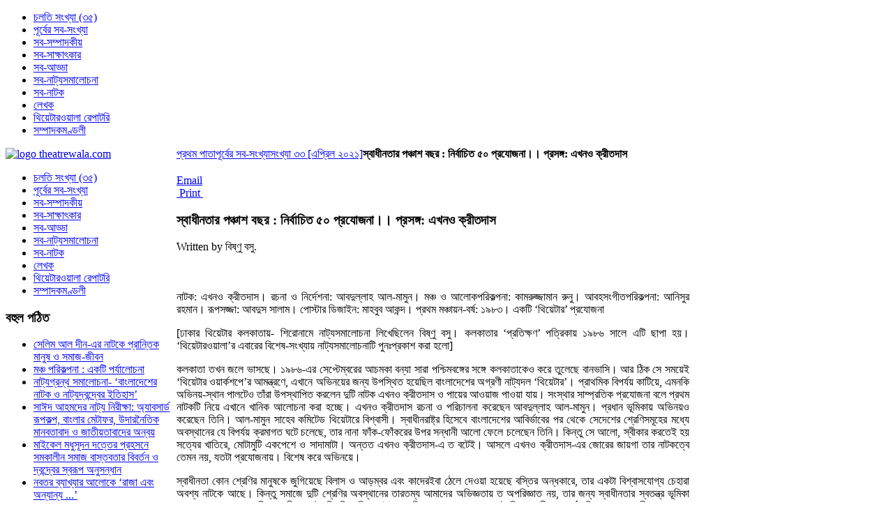

--- FILE ---
content_type: text/html; charset=utf-8
request_url: https://theatrewala.net/shankha/56-2021-07-18-17-38-51/435-45
body_size: 8882
content:
<!DOCTYPE HTML>
<html  lang="en-gb" dir="ltr" xmlns:fb="http://ogp.me/ns/fb#">

<head>
<meta charset="utf-8" />
<meta http-equiv="X-UA-Compatible" content="IE=edge,chrome=1">
<meta name="viewport" content="width=device-width, initial-scale=1">
  <base href="https://theatrewala.net/shankha/56-2021-07-18-17-38-51/435-45" />
  <meta name="author" content="Super User" />
  <meta name="tags" content="নাট্য সমালোচনা" />
  <meta name="description" content="Theaterwala" />
  <meta name="generator" content="Joomla! - Open Source Content Management" />
  <title>স্বাধীনতার পঞ্চাশ বছর : নির্বাচিত ৫০ প্রযোজনা।। প্রসঙ্গ: এখনও ক্রীতদাস</title>
  <link href="https://theatrewala.net/shankha/56-2021-07-18-17-38-51/435-45" rel="canonical" />
  <link href="/templates/yoo_nano2/favicon.ico" rel="shortcut icon" type="image/vnd.microsoft.icon" />
  <link rel="stylesheet" href="https://theatrewala.net/modules/mod_scrollmenu/assets/css/dcaccordion.css" type="text/css" />
  <link rel="stylesheet" href="https://theatrewala.net/modules/mod_scrollmenu/assets/css/skins/grey.css" type="text/css" />
  <style type="text/css">
.fb_iframe_widget {max-width: none;} .fb_iframe_widget_lift  {max-width: none;} @media print { .css_buttons0,.css_buttons1,.css_fb_like,.css_fb_share,.css_fb_send,css_fb_photo,.css_fb_comments,.css_fb_comments_count { display:none }}
  </style>
  <script src="//connect.facebook.net/en_US/sdk.js#xfbml=1&version=v2.0" type="text/javascript"></script>
  <script src="/media/jui/js/jquery.min.js" type="text/javascript"></script>
  <script src="/media/jui/js/jquery-noconflict.js" type="text/javascript"></script>
  <script src="https://theatrewala.net/modules/mod_scrollmenu/assets/js/jquery.cookie.js" type="text/javascript"></script>
  <script src="https://theatrewala.net/modules/mod_scrollmenu/assets/js/jquery.hoverIntent.minified.js" type="text/javascript"></script>
  <script src="https://theatrewala.net/modules/mod_scrollmenu/assets/js/jquery.dcjqaccordion.2.7.min.js" type="text/javascript"></script>
  <script type="text/javascript">
(function(d){
					  var js, id = 'powr-js', ref = d.getElementsByTagName('script')[0];
					  if (d.getElementById(id)) {return;}
					  js = d.createElement('script'); js.id = id; js.async = true;
					  js.src = 'https://theatrewala.net/plugins/content/powrshortcodes/powr_joomla.js';
					  js.setAttribute('powr-token','Axrsxfgxcq1619239976');
					  js.setAttribute('external-type','joomla');
					  ref.parentNode.insertBefore(js, ref);
					}(document));
  </script>

<link rel="apple-touch-icon-precomposed" href="/templates/yoo_nano2/apple_touch_icon.png" />
<link rel="stylesheet" href="/templates/yoo_nano2/css/base.css" />
<link rel="stylesheet" href="/templates/yoo_nano2/styles/wide/css/layout.css" />
<link rel="stylesheet" href="/templates/yoo_nano2/styles/wide/css/menus.css" />
<style>.wrapper { max-width: 980px; }
#sidebar-b { width: 25%; }
#maininner { width: 75%; }
#maininner { float: right; }
#menu .dropdown { width: 250px; }
#menu .columns2 { width: 500px; }
#menu .columns3 { width: 750px; }
#menu .columns4 { width: 1000px; }</style>
<link rel="stylesheet" href="/templates/yoo_nano2/styles/wide/css/modules.css" />
<link rel="stylesheet" href="/templates/yoo_nano2/css/tools.css" />
<link rel="stylesheet" href="/templates/yoo_nano2/styles/wide/css/system.css" />
<link rel="stylesheet" href="/templates/yoo_nano2/css/extensions.css" />
<link rel="stylesheet" href="/templates/yoo_nano2/styles/wide/css/custom.css" />
<link rel="stylesheet" href="/templates/yoo_nano2/css/font1/trebuchet.css" />
<link rel="stylesheet" href="/templates/yoo_nano2/css/font2/trebuchet.css" />
<link rel="stylesheet" href="/templates/yoo_nano2/css/font3/trebuchet.css" />
<link rel="stylesheet" href="/templates/yoo_nano2/styles/wide/css/style.css" />
<link rel="stylesheet" href="/templates/yoo_nano2/styles/wide/css/responsive.css" />
<link rel="stylesheet" href="/templates/yoo_nano2/css/print.css" />
<script src="/templates/yoo_nano2/warp/js/warp.js"></script>
<script src="/templates/yoo_nano2/warp/js/responsive.js"></script>
<script src="/templates/yoo_nano2/warp/js/accordionmenu.js"></script>
<script src="/templates/yoo_nano2/warp/js/dropdownmenu.js"></script>
<script src="/templates/yoo_nano2/js/template.js"></script>
</head>

<body id="page" class="page sidebar-b-left sidebars-1  isblog shankha" data-config='{"twitter":0,"plusone":0,"facebook":0}'><div id='fb-root'></div>

		
	

	<div id="block-header"><div class="wrapper">

		<header id="header" class="clearfix">

			
			
						<nav id="menu"><ul class="menu menu-dropdown">
<li class="level1 item435"><a href="/" class="level1"><span>চলতি সংখ্যা (৩৫)</span></a></li><li class="level1 item477 active current"><a href="/shankha" class="level1 active current"><span>পূর্বের সব-সংখ্যা</span></a></li><li class="level1 item491"><a href="/2014-01-03-08-22-47" class="level1"><span>সব-সম্পাদকীয়</span></a></li><li class="level1 item466"><a href="/alapon" class="level1"><span>সব-সাক্ষাৎকার</span></a></li><li class="level1 item486"><a href="/2013-09-04-17-32-32" class="level1"><span>সব-আড্ডা</span></a></li><li class="level1 item492"><a href="/2015-01-07-09-30-47" class="level1"><span>সব-নাট্যসমালোচনা</span></a></li><li class="level1 item480"><a href="/drama" class="level1"><span>সব-নাটক</span></a></li><li class="level1 item484"><a href="/2013-09-04-17-13-53" class="level1"><span>লেখক</span></a></li><li class="level1 item485"><a href="/2013-09-04-17-19-40" class="level1"><span>থিয়েটারওয়ালা রেপাটরি</span></a></li><li class="level1 item487"><a href="/2013-10-12-18-54-44" class="level1"><span>সম্পাদকমণ্ডলী</span></a></li></ul></nav>
					
					
		</header>

	</div></div>

	<div id="block-main"><div class="wrapper">

				
				
				<div id="main" class="grid-block">

			<div id="maininner" class="grid-box">

				
								<section id="breadcrumbs">
<div class="breadcrumbs"><a href="/">প্রথম পাতা</a><a href="/shankha">পূর্বের সব-সংখ্যা</a><a href="/shankha/56-2021-07-18-17-38-51">সংখ্যা ৩৩ [এপ্রিল ২০২১]</a><strong>স্বাধীনতার পঞ্চাশ বছর : নির্বাচিত ৫০ প্রযোজনা।। প্রসঙ্গ: এখনও ক্রীতদাস</strong></div></section>
				
								<section id="content" class="grid-block">
<div id="system-message-container">
<div id="system-message">
</div>
</div>

<div id="system">
<h2>
<div style="position: absolute; top: 0px; left: -5000px;">Bookmaker <a target="_blank" rel="dofollow" href="http://bet365.artbetting.gr/">Bet365.com Bonus</a> The best odds.
</div>
</h2>	
	<article class="item" data-permalink="http://theatrewala.net/shankha/56-2021-07-18-17-38-51/435-45">

		
				<header>
<h2>
<div style="position: absolute; top: 0px; left: -5000px;">Full premium <a target="_blank" rel="dofollow" href="http://bigtheme.net/">theme</a> for CMS
</div>
</h2>											<div class="icon email"><a href="/component/mailto/?tmpl=component&amp;template=yoo_nano2&amp;link=3ee46703e1b0e6d505831d9d806d2704c08d1110" title="Email" onclick="window.open(this.href,'win2','width=400,height=350,menubar=yes,resizable=yes'); return false;"><span class="icon-envelope"></span> Email</a></div>
							
								<div class="icon print"><a href="/shankha/56-2021-07-18-17-38-51/435-45?tmpl=component&amp;print=1&amp;page=" title="Print" onclick="window.open(this.href,'win2','status=no,toolbar=no,scrollbars=yes,titlebar=no,menubar=no,resizable=yes,width=640,height=480,directories=no,location=no'); return false;" rel="nofollow"><span class="icon-print"></span>&#160;Print&#160;</a></div>
								
			<h1 class="title">স্বাধীনতার পঞ্চাশ বছর : নির্বাচিত ৫০ প্রযোজনা।। প্রসঙ্গ: এখনও ক্রীতদাস</h1>

						<p class="meta">
		
				Written by বিষ্ণু বসু. 	
			
			</p>
			<h2>
<div style="position: absolute; top: 0px; left: -5000px;">Блогът <a target="_blank" rel="dofollow" href="http://webekm.com/">Web EKM Blog</a> очаквайте скоро..
</div>
</h2>		</header>
			
		
		<div class="content clearfix">

		
<img class="size-auto align-right" title="এখনও ক্রীতদাস নাটকের পোস্টার" src="/images/ekhono kritodas poster.jpg" alt="" /><p style="text-align: justify;">নাটক: এখনও ক্রীতদাস। রচনা ও নির্দেশনা: আবদুল্লাহ আল-মামুন। মঞ্চ ও আলোকপরিকল্পনা: কামরুজ্জামান রুনু। আবহসংগীতপরিকল্পনা: আনিসুর রহমান। রূপসজ্জা: আবদুস সালাম। পোস্টার ডিজাইন: মাহবুব আকন্দ। প্রথম মঞ্চায়ন-বর্ষ: ১৯৮৩। একটি ‘থিয়েটার’ প্রযোজনা</p>
<p style="text-align: justify;">[ঢাকার থিয়েটার কলকাতায়- শিরোনামে নাট্যসমালোচনা লিখেছিলেন বিষ্ণু বসু। কলকাতার ‘প্রতিক্ষণ’ পত্রিকায় ১৯৮৬ সালে এটি ছাপা হয়। ‘থিয়েটারওয়ালা’র এবারের বিশেষ-সংখ্যায় নাট্যসমালোচনাটি পুনঃপ্রকাশ করা হলো]</p>
 
<p style="text-align: justify;">কলকাতা তখন জলে ভাসছে। ১৯৮৬-এর সেপ্টেম্বরের আচমকা বন্যা সারা পশ্চিমবঙ্গের সঙ্গে কলকাতাকেও করে তুলেছে বানভাসি। আর ঠিক সে সময়েই ‘থিয়েটার ওয়ার্কশপে’র আমন্ত্রণে, এখানে অভিনয়ের জন্য উপস্থিত হয়েছিল বাংলাদেশের অগ্রণী নাট্যদল ‘থিয়েটার’। প্রাথমিক বিপর্যয় কাটিয়ে, এমনকি অভিনয়-স্থান পালটেও তাঁরা উপস্থাপিত করলেন দুটি নাটক এখনও ক্রীতদাস ও পায়ের আওয়াজ পাওয়া যায়। সংস্থার সাম্প্রতিক প্রযোজনা বলে প্রথম নাটকটি নিয়ে এখানে খানিক আলোচনা করা হচ্ছে। এখনও ক্রীতদাস রচনা ও পরিচালনা করেছেন আবদুল্লাহ আল-মামুন। প্রধান ভূমিকায় অভিনয়ও করেছেন তিনি। আল-মামুন সাহেব কমিটেড থিয়েটারে বিশ্বাসী। স্বাধীনরাষ্ট্র হিসেবে বাংলাদেশের আবির্ভাবের পর থেকে সেদেশের শ্রেণিসমূহের মধ্যে অবস্থানের যে বিপর্যয় ক্রমাগত ঘটে চলেছে, তার নানা ফাঁক-ফোঁকরের উপর সন্ধানী আলো ফেলে চলেছেন তিনি। কিন্তু সে আলো, স্বীকার করতেই হয় সত্যের খাতিরে, মোটামুটি একপেশে ও সাদামাটা। অন্তত এখনও ক্রীতদাস-এ ত বটেই। আসলে এখনও ক্রীতদাস-এর জোরের জায়গা তার নাটকত্বে তেমন নয়, যতটা প্রযোজনায়। বিশেষ করে অভিনয়ে।</p>
<p style="text-align: justify;">স্বাধীনতা কোন শ্রেণির মানুষকে জুগিয়েছে বিলাস ও আড়ম্বর এবং কাদেরইবা ঠেলে দেওয়া হয়েছে বস্তির অন্ধকারে, তার একটা বিশ্বাসযোগ্য চেহারা অবশ্য নাটকে আছে। কিন্তু সমাজে দুটি শ্রেণির অবস্থানের তারতম্য আমাদের অভিজ্ঞতায় ত অপরিজ্ঞাত নয়, তার জন্য স্বাধীনতার স্বতন্ত্র ভূমিকা তেমন থাকে না। তথাকথিত স্বাধীনতার উপস্থিতি খানিক জ¦ালা বাড়িয়ে দেয় মাত্র। যে রাজনৈতিক-স্বাধীনতা অর্থনৈতিক সমতাকে স্বীকার করে না, বরং সাহায্য করে তাকে বাড়িয়ে তুলতেই, তার প্রতি শুধু মোহমুক্তির রূপায়ণ বারবার ঘুরেফিরে এসেছে দুবাংলার বহু নাটকে। এখনও ক্রীতদাস তাদের মধ্যে একটি সংযোজন মাত্র। বাক্কা মিঞা আজাদির লড়াইতে পা হারিয়েছিল নিতান্তই পাকেচক্রে, সক্রিয় সংগ্রমে সে ছিল না। তবু বস্তিবাস তার পক্ষে অনিবার্য হয়ে উঠেছিল জীবিকা থেকে বিচ্যুত হয়ে। কিন্তু আমাদের উপমহাদেশে বস্তি একটা বাস্তব ব্যাপার, তার জন্য স্বাধীনতার আলাদা ভূমিকা নেই কোনো। এবং নাটকে অতঃপর যা কিছু ঘটেছে তা ত বস্তিজীবনের শর্ত মেনেই। তার ফলে, প্রায় নিয়মমাফিকই যেন কান্দুনী নিযুক্ত হয়েছে ঝি-গিরি তে, তাকে বাগে আনবার চেষ্টা করেছে রিক্সাওয়ালা হারেস আলী, সিনেমার এক্সট্রা হবার লোভে ধর্ষিতা হয়েছে তার মেয়ে মর্জিনা। এবং সর্র্বোপরি নিয়তির মতো হাজির থেকেছে নারী-ব্যবসায়ী কাজী আবদুল মালেক। এসবের যোগফলে ক্রম-বিপর্যয় নাটকে তাই অবশ্যম্ভাবী হয়ে দেখা দিয়েছে। অতএব, প্রায় জ্যামিতিক অনিবার্যতায় ঘটেছে স্বামী-স্ত্রীর বিচ্ছেদ, আপাত কলহের মধ্যেও পরস্পরের মধ্যে বিরাজ করছিল যে সম্প্রীতি, তার ভাঙন ঘটেছে এবং বাক্কা মিঞা নিহত হয়েছে সামাজিক দস্যুদের হাতে, যাদের প্রতিভূ কাজী সাহেব। তবু তার মধ্যেও, নাট্যকারের অভিপ্রায়কে প্রকাশ করতেই, স্বপ্ন দেখেছে নিজের পঙ্গুত্ব অতিক্রম করে প্রবল প্রতিপক্ষকে পর্যুদস্ত করার। এভাবেই নাট্যকার প্রকাশ করতে চেয়েছেন তাঁর দায়বদ্ধতাকে।</p>
<p style="text-align: justify;">বরং নাট্যকার জোর ধাক্কা দিয়েছেন অন্য একটি জায়গায়। শরিয়তি শাসনে ‘তিন তালাক’ কীভাবে যৌথ জীবনে আনতে পারে বিপর্যয় এবং তার ফলে স্বামী-স্ত্রীকে ঠেলে দিতে পারে গভীরতর অন্ধকারের দিকে, তার বিরুদ্ধেও যেন ধিক্কার ধ্বনিত হয়েছে এ নাটকে। অবশ্য দীর্ঘকাল আগে মুনীর চৌধুরী তাঁর মানুষের জন্য গল্পে ফেটে পড়েছিলেন যে তিরস্কারে, তেমন তীব্রতা হয়ত নেই এ নাটকে, তবু যখন শরিয়তি শাসন নিয়ে দেখা দিচ্ছে নানা প্রশ্ন, সে প্রেক্ষিতে নাট্যকারের এ উপস্থাপনার অস্তিত্ববাদী দিকটা উজ্জ্বল হয়ে ওঠে। তাই, ‘বাবা, মুখের একখান কতায় সব শ্যাষ হইয়া যায়?’- মর্জিনার এ সংলাপের&nbsp; অভিঘাত যেন কিছুতেই মিলিয়ে যেতে চায় না।</p>
<p style="text-align: justify;">পুরো প্রযোজনার মধ্যেই ছিল যেন একটু বেশি মাত্রায় নাটুকেপনার চিহ্ন। মঞ্চের বস্তি, দুপাশে ঝোপড়ি, মাঝে বাক্কা মিঞার খাটিয়া, পিছনে আপস্টেজের উঁচু পাটাতন; সবকিছুর মধ্যেই ছিল খানিক থিয়েটারি গন্ধ। অবশ্য নাটকের সঙ্গে মানিয়েও গিয়েছিল তা। অনেকের অভিনয়ের মধ্যেও ছিল এই চড়ামাত্রার টান। বিশেষ করে কাজী আবদুল মালেকের। আবদুল কাদের অবশ্য এ ভূমিকায় অভিনয় করেছেন দাপটে, তবে চরিত্রটির একমাত্রিক ঝোঁকের সাহায্য তিনি পেয়েছেন অবশ্যই। তারিক আনাম খানের রিক্সাওয়ালাও মানানসই, যেমন চোখে পড়ে মর্জিনার ভূমিকায় নাহিদ রেজা রুমুকে। এ চড়া সুরের মধ্যে বাক্কা মিঞার ভূমিকায় নাট্যকার-নির্দেশক আবদুল্লাহ আল-মামুন সাহেব আগাগোড়া একটি আশ্চর্য নিচু পর্দায় অভিনয় করে গেছেন। তাঁর স্বরক্ষেপণের সংযম ও গভীরতা প্রযোজনায় আলাদা মাত্রা এনে দেয় অবশ্যই। কিন্তু অভিনয়ে বিস্ফোরণ ঘটিয়েছেন কান্দুরীর ভূমিকায় ফেরদৌসী মজুমদার। সারা মঞ্চ অনায়াসে দখল করে দাপুটে এমন অভিনয় কলকাতার মঞ্চে ইদানীং প্রায় দেখাই যায় না। যদিও চেহারায় তাঁকে বস্তিবাসী বলে কষ্ট হচ্ছিল মেনে নিতে, তবুও আবেগে-অনুরাগে, ক্রোধে-ধিক্কারে তাঁর অভিব্যক্তি যেন আছড়ে পড়ছিল দর্শকের চেতনার উপরে।</p>
<p style="text-align: justify;">আবহসংগীত ভালোই, যেমন মানানসই কাওয়ালি গানটি। শুধু শেষের গানটির উপস্থাপনাকে মনে হচ্ছিল ক্লিশে বলে। আলেকসম্পাত যথাযথ, যদিও মাঝে মাঝে চলমান ট্রেনের আলোকপ্রক্ষেপণের মধ্যেও ধরা পড়ছিল খানিক থিয়েট্রিক্যালিটি। তবে একথাও ঠিক যে, চলমান ট্রেনের আলো নাটকে পেয়ে যাচ্ছিল একটি আলাদা তাৎপর্য। বস্তিবাসীদের পঙ্গুজীবনে (বাক্কা মিঞা) যেখানে রিক্সাই (হারেস আলীর গাড়ি) কিঞ্চিৎ উচাটন করে তোলে কান্দুনীদের, সেখানে ইলেকট্রিক ট্রেনের আধুনিকতা ও স্বচ্ছল জীবনযাত্রার প্রতিভাস নাটকে একটি গভীর অর্থ বহন করে আনে। এ ট্রেন তার সমস্ত আলো ও গতি নিয়ে ছুটে চলে বস্তিবাসীদের নাগালের বাইরে দিয়ে, শুধু সেখান থেকে ছুঁয়ে আসা ক্ষণিক আলোকসম্পাত বস্তিবাসীদের আরো তীব্রভাবে মনে করিয়ে দেয় যে, তারা এখনও ক্রীতদাস।</p>
<p style="text-align: justify;">বিষ্ণ বসু: নাট্যসমালোচক, কলকাতা&nbsp;</p><div class="css_buttons1" style="min-height:40px;display: inline-block;width: 100%;"><div class="css_fb_like" style="display:inline-block;margin:10px;"><fb:like href="https://theatrewala.net/shankha/56-2021-07-18-17-38-51/435-45" layout="button_count" show_faces="1" share="false"  action="like" colorscheme="light" kid_directed_site="false"></fb:like>
</div><div class="css_fb_share" style="display:inline-block;margin:10px;"><fb:share-button href="https://theatrewala.net/shankha/56-2021-07-18-17-38-51/435-45" type="button_count" ></fb:share-button>
</div></div>		</div>

		
		
			
	</article>

</div></section>
				
				
			</div>
			<!-- maininner end -->
			
						
						<aside id="sidebar-b" class="grid-box"><div class="grid-box width100 grid-v"><div class="module mod-line  deepest">

			
<p><a href="/?id=2"><img style="border: 0px solid #000000;" src="/images/logo_theatrewala.com.png" alt="logo theatrewala.com" width="216" height="181" /></a></p>		
</div></div><div class="grid-box width100 grid-v"><div class="module mod-line  deepest">

			<script type="text/javascript">
jQuery(document).ready(function($){
	jQuery('#accordion-1').dcAccordion({
		eventType: 'click',
		autoClose: true,
		saveState: true,
		disableLink: true,
		speed: 'fast',
		showCount: false,
		autoExpand: true,
		cookie	: 'dcjq-accordion-1',
		classExpand	 : 'dcjq-current-parent'
	});
});
</script>
<div class="grey demo-container">
<ul class="accordion" id="accordion-1">
<li class="item-435"><a href="/" >চলতি সংখ্যা (৩৫)</a></li><li class="item-477 current active"><a href="/shankha" >পূর্বের সব-সংখ্যা</a></li><li class="item-491"><a href="/2014-01-03-08-22-47" >সব-সম্পাদকীয়</a></li><li class="item-466"><a href="/alapon" >সব-সাক্ষাৎকার</a></li><li class="item-486"><a href="/2013-09-04-17-32-32" >সব-আড্ডা</a></li><li class="item-492"><a href="/2015-01-07-09-30-47" >সব-নাট্যসমালোচনা</a></li><li class="item-480"><a href="/drama" >সব-নাটক</a></li><li class="item-484"><a href="/2013-09-04-17-13-53" >লেখক</a></li><li class="item-485"><a href="/2013-09-04-17-19-40" >থিয়েটারওয়ালা রেপাটরি</a></li><li class="item-487"><a href="/2013-10-12-18-54-44" >সম্পাদকমণ্ডলী</a></li></ul></div>
<!--div style="font-family:Verdana, Arial, Helvetica, sans-serif; font-size:10px; text-align:right; display:block; padding-right:10px;"><a href="http://mastermarketingdigital.org/">Master marketing digital</a></div>
<div style="clear:both"></div-->
		
</div></div><div class="grid-box width100 grid-v"><div class="module mod-line most_read deepest">

		<h3 class="module-title"><span class="color">বহুল</span> পঠিত</h3>	
<ul class="line line-icon">
	<li><a href="/shankha/17-2014-12-13-07-59-31/36-2014-01-08-14-55-51">সেলিম আল দীন-এর নাটকে প্রান্তিক মানুষ ও সমাজ-জীবন</a></li>
	<li><a href="/shankha/11-theaterwala-shankha-4/242-2015-02-11-18-30-26">মঞ্চ পরিকল্পনা : একটি পর্যালোচনা</a></li>
	<li><a href="/shankha/50-2017-08-19-03-35-32/324-2016-04-01-08-20-47">নাট্যগ্রন্থ সমালোচনা- ‘বাংলাদেশের নাটক ও নাট্যদ্বন্দ্বের ইতিহাস’</a></li>
	<li><a href="/shankha/51-2018-05-19-11-08-08/329-2016-04-16-09-41-49">সাঈদ আহমদের নাট্য নিরীক্ষা: অ্যাবসার্ড রূপকল্প, বাংলার মেটাফর, উদারনৈতিক মানবতাবাদ ও জাতীয়তাবাদের অন্বয় </a></li>
	<li><a href="/shankha/37-2014-12-13-09-52-26/220-2015-01-26-09-35-08">মাইকেল মধুসূদন দত্তের প্রহসনে সমকালীন সমাজ বাস্তবতার বিবর্তন ও দ্বন্দ্বের স্বরূপ অনুসন্ধান</a></li>
	<li><a href="/shankha/38-2014-12-14-09-02-53/282-2015-04-17-08-45-02">নবতর ব্যাখ্যার আলোকে ‘রাজা এবং অন্যান্য ...’</a></li>
	<li><a href="/shankha/20-2014-12-13-08-12-29/97-2015-01-05-08-53-19">বাংলাদেশের কাব্যনাটক : বিষয়-বৈচিত্র্য ও প্রকরণশৈলী [দ্বিতীয় কিস্তি]</a></li>
	<li><a href="/shankha/50-2017-08-19-03-35-32/222-2015-01-26-17-21-01">রবীন্দ্রনাথের ‘বিসর্জন’ পাঠ: বিশ্বাসের রাজনীতি বনাম বিশ্বাসের আধ্যাত্মিক নীতি</a></li>
	<li><a href="/shankha/36-2014-12-13-09-26-06/82-2015-01-04-08-13-47">বাংলাদেশের কাব্যনাটক : বিষয়-বৈচিত্র্য ও প্রকরণশৈলী [তৃতীয় ও শেষ কিস্তি]</a></li>
	<li><a href="/shankha/50-2017-08-19-03-35-32/263-2015-02-21-18-48-06">‘নদ্দিউ নতিম’: প্রসেনিয়ামের আলোয় হুমায়ূন পাঠ</a></li>
	<li><a href="/shankha/49-2016-02-10-12-30-10/2-2013-07-24-18-44-53">‘শেষের কবিতা’ : উপন্যাসভিত্তিক নাট্যনির্মাণে আধুনিকতা ও সাহসী শিল্পবোধের সযত্ন প্রয়োগ</a></li>
	<li><a href="/shankha/38-2014-12-14-09-02-53/224-2015-01-27-06-54-19">উন্নয়ন নাট্যের প্রকৃত ইতিহাস অনুসন্ধান এবং একটি তত্ত্বগত ধারণা</a></li>
	<li><a href="/shankha/28-2014-12-13-08-52-47/204-2015-01-21-17-26-16"> গ্রুপ থিয়েটারে রবীন্দ্রনাটক : পশ্চিমবঙ্গে ও বাংলাদেশে</a></li>
	<li><a href="/shankha/49-2016-02-10-12-30-10/269-2015-02-22-08-43-20">সমকালীন নাট্যের রাজনৈতিক মানচিত্র</a></li>
	<li><a href="/shankha/50-2017-08-19-03-35-32/226-2015-01-29-16-14-45">নাট্যগ্রন্থ সমালোচনা- ‘দুই বাংলার নাটকে প্রতিবাদী চেতনা (১৯৪৩-১৯৯০)’</a></li>
</ul>		
</div></div><div class="grid-box width100 grid-v"><div class="module mod-line  deepest">

		<h3 class="module-title"><span class="color">যতজন</span> পাঠকের চোখ পড়লো</h3>	    <link rel="stylesheet" type="text/css" href="/modules/mod_jdvisitor/tmpl/css/jdvisitor_style.css" />
    <style>
        #jdvisitor .jdvisitor-theme-0{
            background: url("https://theatrewala.net/modules/mod_jdvisitor/tmpl/images/jdvisitor_default.png") no-repeat;
        }
        #jdvisitor .jdvisitor-theme-1{
            background: url("https://theatrewala.net/modules/mod_jdvisitor/tmpl/images/jdvisitor_white.png") no-repeat;
        }
        #jdvisitor .jdvisitor-theme-2{
            background: url("https://theatrewala.net/modules/mod_jdvisitor/tmpl/images/jdvisitor_black-skyblue.png") no-repeat;
        }
        #jdvisitor .jdvisitor-theme-3{
            background: url("https://theatrewala.net/modules/mod_jdvisitor/tmpl/images/jdvisitor_gold-black.png") no-repeat;
        }
        #jdvisitor .jdvisitor-theme-4{
            background: url("https://theatrewala.net/modules/mod_jdvisitor/tmpl/images/jdvisitor_gray.png") no-repeat;
        }
        #jdvisitor .jdvisitor-theme-5{
            background: url("https://theatrewala.net/modules/mod_jdvisitor/tmpl/images/jdvisitor_black.png") no-repeat;
        }
        #jdvisitor .jdvisitor-theme-6{
            background: url("https://theatrewala.net/modules/mod_jdvisitor/tmpl/images/jdvisitor_pink.png") no-repeat;
        }
        #jdvisitor .jdvisitor-theme-7{
            background: url("https://theatrewala.net/modules/mod_jdvisitor/tmpl/images/jdvisitor_pink-light.png") no-repeat;
        }
        #jdvisitor .jdvisitor-theme-8{
            background: url("https://theatrewala.net/modules/mod_jdvisitor/tmpl/images/jdvisitor_digital.png") no-repeat;
        }
        #jdvisitor .jdvisitor-theme-9{
            background: url("https://theatrewala.net/modules/mod_jdvisitor/tmpl/images/jdvisitor_red.png") no-repeat;
        }
        #jdvisitor { border: 0px solid #ccc; }    </style>

    <div id="jdvisitor">
        <div class="jdvisitor">
		<span title="JD visitor" class="jdvisitor-2 jdvisitor-theme-5">2</span><span title="JD visitor" class="jdvisitor-5 jdvisitor-theme-5">5</span><span title="JD visitor" class="jdvisitor-5 jdvisitor-theme-5">5</span><span title="JD visitor" class="jdvisitor-1 jdvisitor-theme-5">1</span><span title="JD visitor" class="jdvisitor-9 jdvisitor-theme-5">9</span><span title="JD visitor" class="jdvisitor-5 jdvisitor-theme-5">5</span>        </div>
    </div>		
</div></div><div class="grid-box width100 grid-v"><div class="module mod-line  deepest">

		<h3 class="module-title"><span class="color">এখন</span> পড়ছেন</h3>	
			<p>166&#160;জন</p>

		
</div></div><div class="grid-box width100 grid-v"><div class="module mod-line  deepest">

			
<div align='left'>
  <script type='text/javascript' src='https://www.counter.gd/ShowJS-1425823_style-1_color-000001_v207m.html'></script>
  <noscript>
    <a href='https://www.counter.gd/Homepage-1425823.html' target='_blank'>
    <img src='https://www.counter.gd/Show-1425823_style-1_color-000001_v207m.html'
    alt='www.counter.gd - free counter! ;-)' border='0' /></a>
  </noscript>
</div>
		
</div></div></aside>
			
		</div>
				<!-- main end -->

				
	</div></div>

	
		<div id="block-footer"><div class="wrapper">

		<footer id="footer">

						<a id="totop-scroller" href="#page"></a>
			
			Powered by <a href="http://www.website11.com" target="_blank">WEBSITE11.COM</a>
		</footer>
		
	</div></div>
		
		
</body>
</html>

--- FILE ---
content_type: text/html; charset=UTF-8
request_url: https://www.counter.gd/ShowJS-1425823_style-1_color-000001_v207m.html
body_size: 366
content:
var http_referer = (document.referrer == '') ? 'direct' : encodeURIComponent(document.referrer); 
var requesturl = (document.URL == '') ? 'empty' : encodeURIComponent(document.URL); 
document.write("<a href='https://www.counter.gd/Homepage-1425823.html' target='_blank'><img src='https://www.counter.gd/show.php?homepage=1425823&style=1&color=000001&tc_version=207&tc_type=m&screen_width=" + screen.width + "&screen_height=" + screen.height + "&http_referer=" + http_referer + "&request_url=" + requesturl + "&showmode=js' alt='www.counter.gd - Kostenloser Besucherz&auml;hler! ;-)' border='0' /></a>");